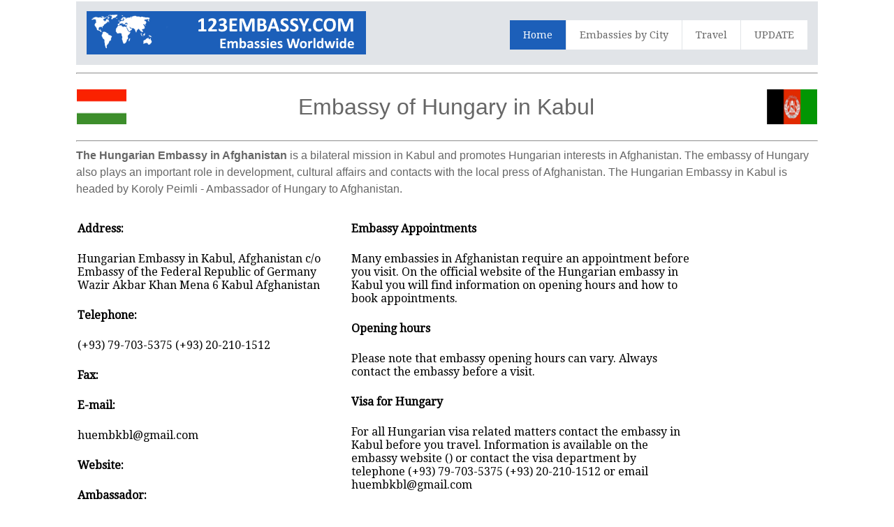

--- FILE ---
content_type: text/html; charset=UTF-8
request_url: https://www.123embassy.com/Embassy/22913/Hungary-in-Kabul
body_size: 8671
content:
<html>
<head>
<title>Hungary Embassy in Kabul | Embassies in Kabul</title>
<meta name="description" content="Hungary Embassy in Kabul,Afghanistan - Address - Telephone and Fax Number - Email address - detailed information on the Hungary Embassy in Kabul,Afghanistan - Hungary Embassy location" />
<meta name="keywords" content="Hungary Embassy in Kabul, Hungary, Afghanistan, Kabul, consulate, consulates, embassy, address, email, telephone, fax, opening hours, consul, visa, visa application, passport" />
<meta http-equiv="Content-Type" content="text/html; charset=utf-8" />
<meta name="robots" content="index,follow">
<meta name="format-detection" content="telephone=no"/>
<meta name="viewport" content="width=device-width, initial-scale=1.0, user-scalable=yes">
<link rel="shortcut icon" href="https://www.123embassy.com/favicon.ico"  type="image/x-icon">
<link href='https://fonts.googleapis.com/css?family=Droid+Serif|Ubuntu' rel='stylesheet' type='text/css'>
<link rel="stylesheet" href="https://www.123embassy.com/css/normalize.css">
<link rel="stylesheet" href="https://www.123embassy.com/css/style.css">
<script src="https://www.123embassy.com/js/libs/modernizr-2.6.2.min.js"></script>
<style type="text/css">
<!--
#columnsdemo .grid_1,
#columnsdemo .grid_2,
#columnsdemo .grid_3,
#columnsdemo .grid_4,
{
text-align: center;
margin-top:20px;
padding:20px;
background:#dddddd;
border: 1px solid #dddddd
}
.auto-style1 {
	text-align: center;
}
.auto-style2 {
	text-align: left;
}
.auto-style3 {
	font-size: medium;
}
-->
</style>
<script type="text/javascript">
    window._mNHandle = window._mNHandle || {};
    window._mNHandle.queue = window._mNHandle.queue || [];
    medianet_versionId = "3121199";
            </script>
<script src="https://contextual.media.net/dmedianet.js?cid=8CUK3RR38" async="async"></script>
</head>
<body id="home">
    <header class="wrapper clearfix" style="width: 83%">
        <div id="banner">        
        	<div id="logo"><a href="https://www.123embassy.com/"><img src="https://www.123embassy.com/images/logo.png" alt="Hungary Embassy in Kabul,Afghanistan"></a></div> 
        </div>
        <nav id="topnav" role="navigation">
        <div class="menu-toggle">Menu</div>  
        	<ul class="srt-menu" id="menu-main-navigation">
            <li class="current"><a href="https://www.123embassy.com/index.php">Home</a></li>
            <li><a href="https://www.123embassy.com/index-city.php">Embassies by City</a></li>
            <li><a href="https://www.123embassy.com/travel.php">Travel</a></li>
            <li><a href="https://www.123embassy.com/update.php">UPDATE</a></li>
		</ul>     
		</nav>
    </header>
<div id="main" class="wrapper clearfix" style="width: 83%">  

       	<hr>
	<table style="width: 100%">
		<tr>
			<td style="width: 80px">
                                    <font style="font-size: 11pt; font-weight: 400" face="Arial">
                                    <img src="https://www.123embassy.com/flags/Hungary.png" style="height: 50px" width="75" alt=" Flag"></font></td>
			<td style="width: 980px" class="pagination-centered">
        <h1 class="auto-style1">Embassy of Hungary in Kabul</h1>
			</td>
			<td style="width: 80px">
                                    <font style="font-size: 11pt; font-weight: 400" face="Arial">
                                    <img src="https://www.123embassy.com/flags/Afghanistan.png" style="height: 50px" width="75" alt=" Flag"></font></td>
			</table>
        <hr><h2 class="auto-style3"><b>The Hungarian Embassy in Afghanistan </b> 
		is a bilateral mission in Kabul and promotes Hungarian interests in Afghanistan. The 
		embassy of Hungary also plays an important role in development, cultural affairs and contacts with the local press of Afghanistan.  
        The Hungarian Embassy in Kabul is headed by Koroly Peimli - Ambassador of Hungary to Afghanistan.</h2>
<div id="639651448">
    <script type="text/javascript">
        try {
            window._mNHandle.queue.push(function (){
                window._mNDetails.loadTag("639651448", "970x250", "639651448");
            });
        }
        catch (error) {}
    </script>
</div>
		<br>
	<table style="width: 100%">
		<tr>
			<td>
<section id="columnsdemo" class="clearfix undersection vertical-padding" style="padding-bottom:10px;">
<div class="wrapper clearfix" style="width: 100%">
<div class="grid_1" style="left: 0px; top: 0px">        	
<p><strong>Address:</strong></p>
<p>Hungarian  Embassy  in Kabul, Afghanistan
c/o Embassy of the Federal Republic of Germany
Wazir Akbar Khan Mena 6
Kabul
Afghanistan
</p> 
<p><strong>Telephone:</strong></p>
<p>(+93) 79-703-5375
(+93) 20-210-1512
</p>
<p><strong>Fax:</strong></p>
<p></p>
<p><strong>E-mail:</strong></p>
<p>huembkbl@gmail.com
</p>
<p><strong>Website:</strong></p>
<p></p>
<p><strong>Ambassador:</strong></p>
<p>Koroly Peimli - Ambassador</p>
<p><strong>Office Hours:</strong></p>
<p></p>

</div>
<div class="grid_2">            
<p><b>Embassy Appointments</b></p>
	<p>Many embassies in Afghanistan require an appointment before you visit. On the official website of the Hungarian embassy in Kabul 
	you will find information on opening hours and how to book appointments.</p>
	<p><b>Opening hours</b></p>
	<p>Please note that embassy opening hours can vary. Always contact the embassy before a visit.</p>
	<p><b>Visa for Hungary</b></p>
	<p>For all Hungarian visa related matters contact the embassy in Kabul before you travel. Information is available on the embassy website () or contact the visa department by 
    telephone (+93) 79-703-5375
(+93) 20-210-1512
 or email huembkbl@gmail.com
</p>
	<p><b>Consulates of Hungary in Afghanistan</b></p>
	<p>Next to the embassy in Kabul there could be additional Hungarian consulates located in Afghanistan.</p>
	<p>Please check below for the locations of the Hungarian consulates in Afghanistan.</p>
</div>
<div class="grid_4" style="right: 0px; top: 0px">            

		<div class="auto-style1">
		
<script id="mNCC" language="javascript">
if (window.innerWidth >= 800) {
medianet_width='160';
medianet_height= '600';
medianet_crid='637563136';

} else {
medianet_width='300';
medianet_height= '250';
medianet_crid='221847742';
}
</script><script id="mNSC" src="https://contextual.media.net/nmedianet.js?cid=8CUK3RR38" language="javascript"></script>
		</div>
			<table style="width: 100%">
			</table>
			</div>
     </div>
</section>
</td>
		</tr>
	</table>
</div>
    <section id="columnsdemo" class="clearfix undersection vertical-padding" style="padding-bottom:80px;">
    <div class="wrapper clearfix" style="width: 83%">

		<p><strong><br>Hungarian Consulates in Afghanistan</strong></p>
		<p class="auto-style2">Next to the embassy in Kabul, Hungary has consulates in the following cities:  
<em>(if there are no cities mentioned here that means that Hungary does not have any consulates located in Afghanistan ).</em>		</p>
<p><b>Embassy Consular Department and Services</b></p>
		<p>The consular department of the Hungarian Embassy in Kabul offers consular assistance. The consular department in general offers services for 
visitors from Afghanistan to Hungary as well as for Hungarian citizens in Afghanistan. Generally, services comprise of visa applications, passport renewals, marriage 
registration, legalization of documents, birth of a child, Hungarian nationality issues and more. Contact the consular department directly by telephone or email.</p>
		<p class="auto-style1">
		
<a target="_parent" rel="nofollow" href="https://www.123embassy.com/travel.php">
    <picture>

   <source media="(min-width: 1200px)" srcset="https://www.123embassy.com/images/insurance.png">
    <source media="(min-width: 768px)" srcset="https://www.123embassy.com/images/hotel-flight-small.png">
    <img src="https://www.123embassy.com/images/hotel-flight-small.png"/>
    </picture> 
</a>		
		
		
		
		</p>


</div>
    </section>
<footer>

	<div id="colophon" class="wrapper clearfix" style="text-align: center">
    	www.123embassy.com - Please note that we are not the official website of the Hungary Embassy in Kabul - Afghanistan. 
        Furthermore, we also do not have any connection with the embassy visa department or any other consular sections.
        <br><a class="underlink" href="https://www.123embassy.com/disclaimer-privacy-policy.php">
		Disclaimer - Privacy Policy</a>		
		</div>
</footer>
<script src="https://ajax.googleapis.com/ajax/libs/jquery/1/jquery.min.js"></script>
<script>window.jQuery || document.write('<script src="https://www.123embassy.com/js/libs/jquery-1.9.0.min.js">\x3C/script>')</script>
<script src="https://www.123embassy.com/js/main.js"></script>
</body>
</html>
